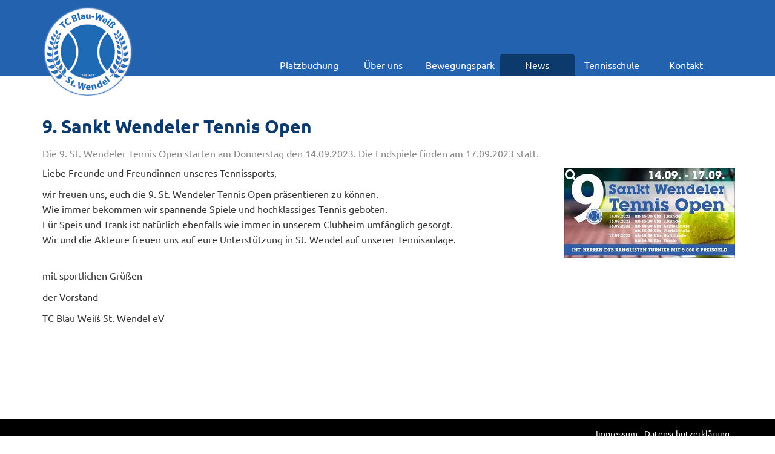

--- FILE ---
content_type: text/html; charset=utf-8
request_url: https://tennis-st-wendel.de/meldung/9-sankt-wendeler-tennis-open
body_size: 3072
content:
<!DOCTYPE html>
<html dir="ltr" lang="de-de">
<head>

<meta charset="utf-8">
<!-- 
	******************************************
	*
	* TYPO3 Umsetzung von
	*                                         
	* futureminds.de - Typo3 Webentwicklung
	* 
	* https://www.futureminds.de
	*
	******************************************

	This website is powered by TYPO3 - inspiring people to share!
	TYPO3 is a free open source Content Management Framework initially created by Kasper Skaarhoj and licensed under GNU/GPL.
	TYPO3 is copyright 1998-2026 of Kasper Skaarhoj. Extensions are copyright of their respective owners.
	Information and contribution at https://typo3.org/
-->



<title>9. Sankt Wendeler Tennis Open</title>
<meta name="generator" content="TYPO3 CMS" />
<meta name="description" content="Die 9. St. Wendeler Tennis Open starten am Donnerstag den 14.09.2023. Die Endspiele finden am 17.09.2023 statt. " />
<meta name="viewport" content="width=device-width, initial-scale=1.0" />
<meta name="robots" content="index, follow" />
<meta property="og:title" content="9. Sankt Wendeler Tennis Open" />
<meta property="og:type" content="article" />
<meta property="og:url" content="https://tennis-st-wendel.de/meldung/9-sankt-wendeler-tennis-open" />
<meta property="og:image" content="https://tennis-st-wendel.de/fileadmin/user_upload/Plakat_wnd_open_2023.JPG" />
<meta property="og:image:width" content="1024" />
<meta property="og:image:height" content="538" />
<meta property="og:description" content="Die 9. St. Wendeler Tennis Open starten am Donnerstag den 14.09.2023. Die Endspiele finden am 17.09.2023 statt. " />
<meta name="twitter:card" content="summary" />
<meta name="charset" content="utf-8" />
<meta name="http-equiv" content="X-UA-Compatible content=IE=edge" />


<link rel="stylesheet" href="/typo3conf/ext/news/Resources/Public/Css/news-basic.css?1683554447" media="all">
<link rel="stylesheet" href="/typo3temp/assets/css/7015c8c4ac5ff815b57530b221005fc6.css?1636460656" media="all">
<link rel="stylesheet" href="/typo3conf/ext/sd_lightbox/Resources/Public/Css/sd_lightbox.css?1590416031" media="all">
<link rel="stylesheet" href="/fileadmin/template/css/bootstrap.min.css?1513785757" media="all">
<link rel="stylesheet" href="/fileadmin/template/css/jquery.mmenu.all.css?1541647500" media="all">
<link rel="stylesheet" href="/fileadmin/template/css/fonts.css?1657547806" media="all">
<link rel="stylesheet" href="/fileadmin/template/css/slick.css?1513785760" media="all">
<link rel="stylesheet" href="/fileadmin/template/css/slick-theme.css?1523994553" media="all">
<link rel="stylesheet" href="/fileadmin/template/css/slick-lightbox.css?1513785763" media="all">
<link rel="stylesheet" href="/fileadmin/template/css/all.min.css?1632315583" media="all">
<link rel="stylesheet" href="/fileadmin/template/css/hamburgers.css?1513785761" media="all">
<link rel="stylesheet" href="/fileadmin/template/css/superfish.css?1620743440" media="all">
<link rel="stylesheet" href="/fileadmin/template/css/aos.css?1538604854" media="all">
<link rel="stylesheet" href="/fileadmin/template/css/styles.css?1683643179" media="all">
<link rel="stylesheet" href="/fileadmin/template/css/media.css?1652706167" media="all">






<link rel="apple-touch-icon" sizes="180x180" href="/apple-touch-icon.png">
<link rel="icon" type="image/png" sizes="32x32" href="/favicon-32x32.png">
<link rel="icon" type="image/png" sizes="16x16" href="/favicon-16x16.png">
<link rel="manifest" href="/site.webmanifest">
<link rel="mask-icon" href="/safari-pinned-tab.svg" color="#5bbad5">
<meta name="msapplication-TileColor" content="#da532c">
<meta name="theme-color" content="#ffffff">
<link rel="canonical" href="/meldung/9-sankt-wendeler-tennis-open"/>
</head>
<body>

<div class="mobilemenuwrapper Fixed">
    <a href="#mobilemenu" id="mobilemenu">
        <div class="hamburger hamburger--collapse" id="hamburger-icon">
  <span class="hamburger-box">
      <span class="hamburger-inner"></span>
  </span>
        </div>
    </a>
            <img src="/fileadmin/template/grafiken/logo.png" class="mobilelogo">      
    </div>
<header class="siteheader">
<a href="#mobilemenu" class="mobilemenu"></a> 
<div class="container-fluid">   
        <div class="container">
            <div class="row is-table-row">
                <div class="col-md-2 logo"><a href="/"><img src="/fileadmin/template/grafiken/logo.png" width="350" class="img-responsive transition"></a></div>            
                <div class="col-md-10 navi"><ul class="sf-menu"><li><a href="#">Platzbuchung</a><ul><li><a href="https://app.tennis04.com/de/wendel/buchungsplan" target="_blank">Buchungsplan</a></li><li><a href="https://app.tennis04.com/de/wendel/kontakt">Kontaktformular Buchung</a></li><li><a href="https://app.tennis04.com/de/wendel/login" target="_blank">Anmeldebildschirm</a></li><li><a href="https://app.tennis04.com/de/wendel/registrieren" target="_blank">Registrierungsformular</a></li><li><a href="https://app.tennis04.com/de/wendel/kennwortvergessen" target="_blank">Passwort zurücksetzen</a></li></ul></li><li><a href="#">Über uns</a><ul><li><a href="/ueber-uns/clubheim">Clubheim</a></li><li><a href="/mitglied-werden">Mitglied werden</a></li><li><a href="/mitarbeiter">Mitarbeiter</a></li><li><a href="/ueber-uns/philosophie">Nachhaltigkeit</a></li><li><a href="/mitarbeiter/unsere-anlage">Hallensanierung</a></li></ul></li><li><a href="/bewegungspark" class="parent">Bewegungspark</a></li><li class="active"><a href="/news">News</a></li><li><a href="/tennisschule" class="parent">Tennisschule</a></li><li class="last"><a href="/kontakt" class="parent">Kontakt</a></li></ul></div> 
            </div>  
            </div>
</div>
</header>
<div class="mainwrapper"> 
<div class="container-fluid sliderwrapper">
       
         

                
</div>
       <div class="container main"> 
            <div class="row">              
               <div class="col-md-12">
<div id="c236" class="frame frame-default frame-type-list frame-layout-0 frame-space-before-large"><div class="news news-single"><div class="article" itemscope="itemscope" itemtype="http://schema.org/Article"><div class="header"><h1 itemprop="headline">9. Sankt Wendeler Tennis Open</h1></div><div class="footer"><p><!-- date --><span class="news-list-date"><time itemprop="datePublished" datetime="2023-09-14">
							14.09.2023
						</time></span></p></div><!-- teaser --><div class="teaser-text" itemprop="description"><p>Die 9. St. Wendeler Tennis Open starten am Donnerstag den 14.09.2023. Die Endspiele finden am 17.09.2023 statt. </p></div><!-- media files --><div class="news-img-wrap"><div class="outer"><div class="mediaelement mediaelement-image"><a href="/fileadmin/_processed_/c/c/csm_Plakat_wnd_open_2023_3c1e644062.jpg" title="" class="sd-lightbox" rel="lightbox[myImageSet]"><img itemprop="image" loading="lazy" src="/fileadmin/_processed_/c/c/csm_Plakat_wnd_open_2023_a11f4d1600.jpg" width="282" height="149" alt="" /></a></div></div></div><!-- main text --><div class="news-text-wrap" itemprop="articleBody"><p>Liebe Freunde und Freundinnen unseres Tennissports,</p><p>wir freuen uns, euch die 9. St. Wendeler Tennis Open präsentieren zu können.&nbsp;<br> Wie immer bekommen wir spannende Spiele und hochklassiges Tennis geboten.&nbsp;<br> Für Speis und Trank ist natürlich ebenfalls wie immer in unserem Clubheim umfänglich gesorgt.&nbsp;<br> Wir und die Akteure freuen uns auf eure Unterstützung in St. Wendel auf unserer Tennisanlage.&nbsp;<br> &nbsp;</p><p>mit sportlichen Grüßen&nbsp;</p><p>der Vorstand</p><p>TC Blau Weiß St. Wendel eV</p></div><!-- related things --><div class="news-related-wrap"></div></div></div></div>





<div id="c237" class="frame frame-default frame-type-shortcut frame-layout-0"></div>




</div>
           </div>
    </div>
</div>
<div class="container-fluid" id="footer"> 
 			<div class="container">
                            <div class="footercontent">
                               <ul class="footermenu"><li><a href="/impressum">Impressum</a></li><li class="last"><a href="/datenschutzerklaerung">Datenschutzerklärung</a></li></ul>
                               
                               <nav id="mobilemenu"><ul><li><span>Platzbuchung</span><ul><li><a href="https://app.tennis04.com/de/wendel/buchungsplan" target="_blank">Buchungsplan</a></li><li><a href="https://app.tennis04.com/de/wendel/kontakt">Kontaktformular Buchung</a></li><li><a href="https://app.tennis04.com/de/wendel/login" target="_blank">Anmeldebildschirm</a></li><li><a href="https://app.tennis04.com/de/wendel/registrieren" target="_blank">Registrierungsformular</a></li><li><a href="https://app.tennis04.com/de/wendel/kennwortvergessen" target="_blank">Passwort zurücksetzen</a></li></ul></li><li><span>Über uns</span><ul><li><a href="/ueber-uns/clubheim">Clubheim</a></li><li><a href="/mitglied-werden">Mitglied werden</a></li><li><a href="/mitarbeiter">Mitarbeiter</a></li><li><a href="/ueber-uns/philosophie">Nachhaltigkeit</a></li><li><a href="/mitarbeiter/unsere-anlage">Hallensanierung</a></li></ul></li><li><a href="/bewegungspark">Bewegungspark</a></li><li><a href="/news">News</a></li><li><a href="/tennisschule">Tennisschule</a></li><li><a href="/kontakt">Kontakt</a></li></ul></nav>
				 </div>
		</div>
</div>
</div>
<script src="/fileadmin/template/js/jquery.min.js?1646402283"></script>
<script src="/typo3conf/ext/sd_lightbox/Resources/Public/JavaScript/hammer.min.js?1590416031"></script>
<script src="https://cdnjs.cloudflare.com/ajax/libs/cookieconsent2/3.1.0/cookieconsent.min.js"></script>
<script src="/typo3conf/ext/form_crshield/Resources/Public/JavaScript/FormCrShield.js?1735998289"></script>
<script src="/typo3conf/ext/sd_lightbox/Resources/Public/JavaScript/sd_lightbox.js?1590416031"></script>
<script src="/fileadmin/template/js/hoverIntent.js?1530094814"></script>
<script src="/fileadmin/template/js/jquery.mmenu.all.js?1541647500"></script>
<script src="/fileadmin/template/js/slick.min.js?1523994553"></script>
<script src="/fileadmin/template/js/slick-lightbox.min.js?1513785680"></script>
<script src="/fileadmin/template/js/jquery-scrolltofixed-min.js?1466494538"></script>
<script src="/fileadmin/template/js/superfish.min.js?1555324418"></script>
<script src="/fileadmin/template/js/aos.js?1538604854"></script>
<script src="/fileadmin/template/js/main.js?1656595948"></script>

<div id="sd-lightbox" class="Fixed">
    
    <div id="sd-lightbox-top">
        
                
    <div id="sd-lightbox-counter"></div>

            

        
                
    <a href="#" id="sd-lightbox-close" title="Schließen"></a>

            

        
                
    <a href="#" id="sd-lightbox-fullscreen" title="Vollbild umschalten"></a>

            

        
                
    <a href="#" id="sd-lightbox-download" download title="Bild herunterladen"></a>

            
    </div>

    <div id="sd-lightbox-images"></div>

    
            
    <div id="sd-lightbox-arrows">
        <a href="#" id="sd-lightbox-previous" title="Vorheriges Bild"></a>
        <a href="#" id="sd-lightbox-next" title="Nächstes Bild"></a>
    </div>

        

    
            
    <div id="sd-lightbox-bottom">
        <div id="sd-lightbox-caption"></div>
    </div>

        

    
            
    <div id="sd-lightbox-overlay"></div>

        

</div>
</body>
</html>

--- FILE ---
content_type: text/css; charset=utf-8
request_url: https://tennis-st-wendel.de/fileadmin/template/css/fonts.css?1657547806
body_size: -113
content:
/* ubuntu-regular - latin */
@font-face {
  font-family: 'Ubuntu';
  font-style: normal;
  font-weight: 400;
  src: local(''),
       url('../fonts/ubuntu-v15-latin-regular.woff2') format('woff2'), /* Chrome 26+, Opera 23+, Firefox 39+ */
       url('../fonts/ubuntu-v15-latin-regular.woff') format('woff'); /* Chrome 6+, Firefox 3.6+, IE 9+, Safari 5.1+ */
}

/* ubuntu-italic - latin */
@font-face {
  font-family: 'Ubuntu';
  font-style: italic;
  font-weight: 400;
  src: local(''),
       url('../fonts/ubuntu-v15-latin-italic.woff2') format('woff2'), /* Chrome 26+, Opera 23+, Firefox 39+ */
       url('../fonts/ubuntu-v15-latin-italic.woff') format('woff'); /* Chrome 6+, Firefox 3.6+, IE 9+, Safari 5.1+ */
}

/* ubuntu-500 - latin */
@font-face {
  font-family: 'Ubuntu';
  font-style: normal;
  font-weight: 500;
  src: local(''),
       url('../fonts/ubuntu-v15-latin-500.woff2') format('woff2'), /* Chrome 26+, Opera 23+, Firefox 39+ */
       url('../fonts/ubuntu-v15-latin-500.woff') format('woff'); /* Chrome 6+, Firefox 3.6+, IE 9+, Safari 5.1+ */
}

/* ubuntu-500italic - latin */
@font-face {
  font-family: 'Ubuntu';
  font-style: italic;
  font-weight: 500;
  src: local(''),
       url('../fonts/ubuntu-v15-latin-500italic.woff2') format('woff2'), /* Chrome 26+, Opera 23+, Firefox 39+ */
       url('../fonts/ubuntu-v15-latin-500italic.woff') format('woff'); /* Chrome 6+, Firefox 3.6+, IE 9+, Safari 5.1+ */
}

/* ubuntu-700 - latin */
@font-face {
  font-family: 'Ubuntu';
  font-style: normal;
  font-weight: 700;
  src: local(''),
       url('../fonts/ubuntu-v15-latin-700.woff2') format('woff2'), /* Chrome 26+, Opera 23+, Firefox 39+ */
       url('../fonts/ubuntu-v15-latin-700.woff') format('woff'); /* Chrome 6+, Firefox 3.6+, IE 9+, Safari 5.1+ */
}

/* ubuntu-700italic - latin */
@font-face {
  font-family: 'Ubuntu';
  font-style: italic;
  font-weight: 700;
  src: local(''),
       url('../fonts/ubuntu-v15-latin-700italic.woff2') format('woff2'), /* Chrome 26+, Opera 23+, Firefox 39+ */
       url('../fonts/ubuntu-v15-latin-700italic.woff') format('woff'); /* Chrome 6+, Firefox 3.6+, IE 9+, Safari 5.1+ */
}


--- FILE ---
content_type: text/css; charset=utf-8
request_url: https://tennis-st-wendel.de/fileadmin/template/css/superfish.css?1620743440
body_size: 665
content:
/*** ESSENTIAL STYLES ***/
.navi .sf-menu, .navi .sf-menu * {
	margin: 0;
	padding: 0;
	list-style: none;
}
.navi .sf-menu li {
	position: relative;
}
.navi .sf-menu ul {
	position: absolute;
	display: none;
	top: 100%;
	left: 0;
	z-index: 99;
}
.navi .sf-menu > li {
	float: left;
}
.navi .sf-menu li:hover > ul,
.navi .sf-menu li.sfHover > ul {
	display: block;
}

.navi .sf-menu a, .navi .sf-menu span {
	display: block;
	position: relative;
}
.navi .sf-menu ul ul {
	top: 0;
	left: 100%;
}


.navi .sf-menu {
	float: left;
  background-color: #EAE3E1;
  width: 100%;
  font-family: "Arial", sans-serif;
  font-size: 16px;
}
.navi .sf-menu ul {
	box-shadow: 2px 2px 6px rgba(0,0,0,.2);
	min-width: 12em; /* allow long menu items to determine submenu width */
	*width: 12em; /* no auto sub width for IE7, see white-space comment below */
  padding-top: 0px;
    border-top: 1px solid #fff;
}

.navi .sf-menu a, .navi .sf-menu span {
	padding: 8px 1em;
	text-decoration: none;
	zoom: 1; /* IE7 */
    border-right: 1px solid #fff;

}

.navi .sf-menu li.first a,.navi .sf-menu li.first span  {border-left: 1px solid #fff;}

.navi .sf-menu span {cursor: pointer;}

.navi .sf-menu a, .navi .sf-menu span {
	color: #00285A;
}
.navi .sf-menu li {
	background: #EAE3E1;
	white-space: nowrap; /* no need for Supersubs plugin */
	*white-space: normal; /* ...unless you support IE7 (let it wrap) */
	-webkit-transition: background .2s;
	transition: background .2s;
  min-width: 123px;
  text-align: center;
}



.navi .sf-menu ul li {
	background: #CCD4DE;
  border-bottom: 1px solid #fff;
    text-align: left;
}

.navi .sf-menu ul li a, .navi .sf-menu ul li ul li a, .navi .sf-menu li ul li span {border: none;}
.navi .sf-menu ul ul li {
	background: #CCD4DE;
}
.navi .sf-menu li:hover,
.navi .sf-menu li.sfHover {
	background: #ccD4DE;
	/* only transition out, not in */
	-webkit-transition: none;
	transition: none;
}

.navi .sf-menu li ul li:hover,
.navi .sf-menu li ul li.sfHover {
	background: #E4E9ED;
	/* only transition out, not in */
	-webkit-transition: none;
	transition: none;
}

/*** arrows (for all except IE7) **/
.sf-arrows .sf-with-ul {
	padding-right: 2.5em;
	*padding-right: 1em; /* no CSS arrows for IE7 (lack pseudo-elements) */
}
/* styling for both css and generated arrows */
.sf-arrows .sf-with-ul:after {
	content: '';
	position: absolute;
	top: 50%;
	right: 1em;
	margin-top: -3px;
	height: 0;
	width: 0;
	/* order of following 3 rules important for fallbacks to work */
	border: 5px solid transparent;
	border-top-color: #00285A; /* edit this to suit design (no rgba in IE8) */

}
.sf-arrows > li > .sf-with-ul:focus:after,
.sf-arrows > li:hover > .sf-with-ul:after,
.sf-arrows > .sfHover > .sf-with-ul:after {
	border-top-color: white; /* IE8 fallback colour */
}
/* styling for right-facing arrows */
.sf-arrows ul .sf-with-ul:after {
	margin-top: -5px;
	margin-right: -3px;
	border-color: transparent;
	border-left-color: #00285A; /* edit this to suit design (no rgba in IE8) */
}
.sf-arrows ul li > .sf-with-ul:focus:after,
.sf-arrows ul li:hover > .sf-with-ul:after,
.sf-arrows ul .sfHover > .sf-with-ul:after {
	border-left-color: white;
}

--- FILE ---
content_type: text/css; charset=utf-8
request_url: https://tennis-st-wendel.de/fileadmin/template/css/styles.css?1683643179
body_size: 6111
content:
@keyframes headeranimationin {
    from   {opacity: 0; left: -50vw}
    to {opacity: 1; left: 0;}
}

@keyframes headeranimationout {
    0%   {opacity: 1;}
    25%  {opacity: 0; left: -50vw;}
    50%  {opacity: 0;}
    100% {opacity: 0;}
}

.col-xs-5ths,
.col-sm-5ths,
.col-md-5ths,
.col-lg-5ths {
    position: relative;
    min-height: 1px;
    padding-right: 2px;
    padding-left: 2px;
}

.col-xs-5ths {
    width: 20%;
    float: left;
}

@media (min-width: 768px) {
    .col-sm-5ths {
        width: 20%;
        float: left;
    }
}

@media (min-width: 992px) {
    .col-md-5ths {
        width: 20%;
        float: left;
    }
}

@media (min-width: 1200px) {
    .col-lg-5ths {
        width: 20%;
        float: left;
    }
}

.mm-menu {
    --mm-line-height: 20px;
    --mm-listitem-size: 44px;
    --mm-navbar-size: 44px;
    --mm-offset-top: 0;
    --mm-offset-right: 0;
    --mm-offset-bottom: 0;
    --mm-offset-left: 0;
    --mm-color-border: rgba(254, 254, 254, 0.5);
    --mm-color-button: rgba(254, 254, 254, 0.3);
    --mm-color-text: rgba(254, 254, 254, 1);
    --mm-color-text-dimmed: rgba(254, 254, 254, 1);
    --mm-color-background: #000000;
    --mm-color-background-highlight: rgba(254, 254, 254, 0.05);
    --mm-color-background-emphasis: rgba(254, 254, 254, 0.4);
    --mm-shadow: 0 0 10px rgba( 254, 254, 254, 0.3 );
}

.mm-navbar__title {font-weight: bold;}

.mobilemenuwrapper {
    width: 100%;
    height: 0px;
    background-color: #ccd4de;
    color: #000;
    transition: all ease 0.5s;
    position: fixed;
    z-index: 999;
    left: 0;
    top: 0;
    bottom: 0;
    display: block;
    width: auto;
}

.row-eq-height {
    display: flex;
}

.news .row-eq-height div[class*="col-"] {display: flex;}
.news .news-list-item {display: flex;}

body,
html {
    margin: 0;
    padding: 0;
    width: 100%;
    font-family: "Ubuntu"; 
    font-weight: 400;
    font-size: 16px; 
    line-height:inherit;
}

body {background-size: 100%;
background-position: top center;
background-repeat: no-repeat;
}

.ce-bodytext ul {list-style: none;}
.ce-bodytext ul li::before {
    content: "\25A0\A0";
    margin-left: -25px;
    vertical-align: 1px;
    color: #0c3a6d;
    font-family:'Glyphicons Halflings';
}

.ce-bodytext {line-height: 25px;}

.logo a:focus img {outline-width: 2px;}

table {width: 100%;}
/* Helper */
    .is-table-row {
        display: table;
        width: 100%;
    }
    .is-table-row [class*="col-"] {
        display: table-cell;
        vertical-align: bottom;
        float: none;
    }
    
div.ce-gallery[data-ce-columns="2"] .ce-column {width: 49%;}
.ce-gallery img, .ce-gallery figure {max-width: 100%; height: auto !important;}

header.siteheader {background-color: #2262AE; heigt: 150px;}
header.siteheader {position: fixed; z-index: 10; right: 0; left: 0; top:-25px;}

a {color: #0c3a6d;}


h1 {font-size: 30px; color: #0c3a6d; font-family: "Ubuntu"; font-weight:700; margin-bottom:15px; letter-spacing:0px; line-height: 1.3;}
h2 {font-size: 23px; font-family: "Ubuntu"; margin-bottom: 20px; color: #000;}
h3 {font-size: 19px; color: #000; font-family: "Ubuntu"; line-height: 24px; margin-top:5px; font-weight:400; line-height: 1.5;}
h4 {font-size: 30px; color: #fff; font-family: "Ubuntu"; font-weight:700; margin-bottom:15px; letter-spacing:0px; line-height: 1.3;}
h5 {font-size: 22px; color: #fff; font-family: "Ubuntu"; font-weight:300;line-height: 1.5;}

.layoutcolor1 {background-color: #0c3a6d; color: #fff;}
.layoutcolor1 a {color: #54555d; font-weight: bold;}
.layoutcolor1 a:hover {color: #ad7143; text-decoration: none;}
.layoutcolor1 h1, .layoutcolor1 h2 {color: #fff;}
.layoutcolor2 {background-color: #54555d; color: #fff;}
.layoutcolor2 h1, .layoutcolor2 h2 {color: #fff;}
.layoutcolor2 a {color: #0c3a6d; font-weight: bold;}
.layoutcolor2 a:hover {color: #ad7143; text-decoration: none;}
.layoutcolor3 {background-color: #ad7143; color: #fff;}
.layoutcolor3 h1, .layoutcolor3 h2 {color: #fff;}
.layoutcolor2 figure {padding-left:20px; padding-right:20px;background-color: #54555d; }

b, strong {
    font-weight: 600;
}

.container {position: relative;
}
.main {padding-bottom: 30px;}
.mainwrapper {height: 100vh; height: auto !important; min-height: 100vh; padding-top: 0; transition: all ease 0.5s; position: relative; overflow-x: hidden;}
h1.pageheader {text-align: center; color: #000 ;margin-top:40px; margin-bottom:30px;  }

.row {position: relative;}

.logo img {padding: 0px 0px;
width: 150px; position: relative; bottom: -35px; }
.logo a {position: relative;
z-index: 5;}
.mobilelogo {
margin: auto;
display: block;
width: 80px;
transition: all ease .5s;
}

.transition  { -webkit-transition: all 0.7s ease-in-out;
   -moz-transition: all 0.7s ease-in-out ;
   -ms-transition: all 0.7s ease-in-out ;
   -o-transition: all 0.7s ease-in-out ;
   transition: all 0.7s ease-in-out ; }

.shrink img {width: 90px;
}
.opacity {background-color: rgba(254,254,254,1);}

/* Drop Down Menu */

.navi {position:relative; height: 100%; padding:0;  margin-top: -15px;}
.navi ul {
    list-style: none;
    margin: 0;
    padding: 0;
    width: 100%;
}
.navi ul li {
    display: block;
    margin:0;
    float: left;
    text-align: center;
    margin-left: 5px;
}


.navi ul li li {border: none;}

.navi ul li a { 
    text-decoration: none;
    color: #fff;
    width: 100%;
    display:block;
    padding: 10px;
    padding-right: 15px;
    padding-left: 15px;
}

.navi ul li a:hover, .navi ul li a:focus, .navi ul li.active a, .navi .sf-menu span:hover,.navi ul li.active span {background: #0c3a6d; color: #fff;         border-top-left-radius: 5px;
        border-top-right-radius: 5px;}
.navi ul li.first {border-left-color: transparent;}
.navi .sf-menu li {background: none;}
.navi .sf-menu a, .navi .sf-menu span {background: transparent;
                                       color: #fff;
                                     font-family: "Ubuntu"; 
                                       font-size:16px;
                                       display: block;
                                        padding: 9px 15px;
                                       cursor: pointer;
                                       border-color: transparent;
                                        border-left-color: transparent;
}
.navi ul li.first span {border-color: transparent;}
.navi .sf-menu {background: none; width:auto; float: right;}
.navi .sf-menu ul {
    width: auto;}
.navi .sf-menu ul li {width: 100%; text-align: left; border-radius: 0px;}
.navi .sf-menu ul li a {border: none; border-top: none; background: #fff; color: #000; font-size: 15px; font-weight: normal;}
.navi .sf-menu ul li a:hover, .navi .sf-menu ul li a:focus, .navi .sf-menu ul li.subactive a { background: #fff; color: #999;}
.navi .sf-menu li.first a, .navi .sf-menu li.first span {
    border-left-color: transparent;
}
.navi .sf-menu li:hover,
.navi .sf-menu li.sfHover {
	background: #0c3a6d;
        color: #fff;
        border-top-left-radius: 5px;
        border-top-right-radius: 5px;
}
.navi .sf-menu li:hover span,
.navi .sf-menu li.sfHover span {color: #fff;}


.sf-arrows > li > .sf-arrows > li:hover > .sf-with-ul::after, .sf-arrows > .sfHover > .sf-with-ul::after {
    border-top-color: white;
    border-left-color: transparent;
    margin-top: -3px;
}

.sf-arrows .sf-with-ul::after {border-top-color: #fff; right: 10px;}

.navi .sf-menu {font-family: "Ubuntu";}

.container,
.container-fluid {
    position: relative;
}
.navi .sf-menu {
    float: right;
    width: auto;
}
.maincontent {padding-bottom: 300px; min-height: 300px;}
.mask {height: 100%; background-color: #fff;}
.navi .sf-menu li, .navi .sf-menu {
    background: none;
    border-top-left-radius: 5px;
border-top-right-radius: 5px;
}

.menu {
    border-top: 1px solid #fff;
    border-bottom: 1px solid #fff;
}
.navi .sf-menu a, .navi .sf-menu span {
    padding: 8px}


.sf-arrows > li > .sf-arrows > li:hover > .sf-with-ul::after, .sf-arrows > .sfHover > .sf-with-ul::after {
    border-top-color: white;
    border-left-color: transparent;
    margin-top: -3px;
}

.navi .sf-menu li ul a, .navi .sf-menu li ul span {border-radius: 0px;}


.vcenter {
    display: flex;
    align-items: center;
}


 /* Galerie */
.thumb h4.name a {color: #000; font-size: 14px; font-weight: 300;}
.frame-indent {margin: 0; text-align:center;}
.frame-indent > img.img-responsive {display: inline-block;}


/* Slider */
.object-fit-cover {
    position: absolute;
    left: 50%;
    top: 50%;
    transform: translate(-50%, -50%);
    height: 100%;
    width: 101%;
    object-fit: cover;
}

.carousel-cell {
    width: 100vw;
    height: 600px;
}

.sliderwrapper {position: relative; overflow: hidden; margin-top: 125px;}
.sliderwrapper .stripe {position: absolute; left: 0; right: 0; bottom: 0; background-color: #fff;}
.sliderwrapper hr {position: absolute; bottom: 80px; left:0; right: 0;z-index: 200; border-top: 1px solid #fff; margin: 0;}
.slider .container {position: relative; height: 100%; }
.slick-slide {position: relative; }
.slider .wrapper {position: absolute;top: 0;
bottom: 0;
left: 0;
right: 0;}

.slider img {min-width: 100%}
.slider .slick-slide {margin-bottom: -5px;}
.slider .claim .row {margin:0;}
.slider  .claim {position: absolute; background-color: rgba(254,254,254,0.9);
bottom:40%;
left: 0;
font-family: "Ubuntu";
font-weight: 300;
min-width: 40vw;
animation-duration: 0.6s; animation-fill-mode: forwards; opacity: 0;
}



.slider  .claim h1 {text-align: right; margin:0; padding:0; color: #083475; padding: 15px 15px; font-weight: normal; font-size: 40px;}


.slick-dots li.slick-active button::before {color: #fff; opacity: 1;}
.slick-dotted.slick-slider {margin-bottom: 0px;}
.slick-dots li button::before {font-size: 16px; color: #fff; opacity: .5; text-shadow: 1px 1px #000;  }

.slick-dots {bottom: 25px;} 
.slider span {color:#404040;}

.slider p { color: #000; font-size: 38px; line-height: 42px;
            padding: 17px 15px 0px 15px;
            font-family: "Ubuntu";
            font-weight: 300;
}

.slidercontent {position: absolute; top:0; left:0; right: 0; bottom: 0;}
.sliderwrapper .container {position:relative;}

.mobilepic {display: none;}

/* Mobilemenu */
.hamburger {
    padding: 13px 15px 0 15px;
    display: none;
}

.hamburger .hamburger-inner, .hamburger .hamburger-inner::after, .hamburger .hamburger-inner::before {
    background-color: #fff;
}

#mobilemenu {
  display: block;
  position: absolute;
  top: 0px;
  left: 0px;
} 

a.mobilemenu:hover {text-decoration: none; color: #000;}

nav#mobilemenu {display: none;}

.mobilenavi {background-color: #000; position:relative; padding: 10px 5px; display: none;}
.mobilemenuwrapper {
    width: 100%;
    height: 50px;
    background-color: #2262ae;;
    color: #fff;
    transition: all ease 0.4s;
    position: fixed;
    z-index: 999;
    left: 0;
    top: 0;
    bottom: 0;
    display: none;
}
.mobilemenuwrapper .fa {padding-top: 10px;}
.fa-instagram {background: linear-gradient(45deg, #f09433 0%,#e6683c 25%,#dc2743 50%,#cc2366 75%,#bc1888 100%); color:#fff;}
.fa-facebook {background: #3b5998; border-color: #3b5998; color:#fff;}
.fa-phone {background: #0c3a6d; border-color: #0c3a6d;}
.fab, .mm-navbar .fa {font-size: 30px; padding: 5px; margin:2px; margin-left: 0;}

.mm-navbar .fab {border: none;}
.mm-navbars_bottom {border: none;}


.breaker {
  left: 50%;
  margin-left: -50vw;
  position: relative;
  width: 100vw;
  padding: 25px 0;
}
.breaker .background {   
    position: absolute;
    top: 0;
    left: 0; 
    right: 0; 
    bottom: 0;
}

.coverbg {background: no-repeat center center;   -webkit-background-size: cover;
  -moz-background-size: cover;
  -o-background-size: cover;
  background-size: cover; }

.parallax {    background-position: 50% 0;
    background-repeat: no-repeat;
    -webkit-background-size: cover;
    background-size: cover;

    -moz-transform: translate3d(0,0,0);
    -webkit-transform: translate3d(0,0,0);
    transform: translate3d(0,0,0);
}


.nocover {background-size: 100%;
background-position: top center;
background-repeat: no-repeat;
 }

.breaker .col {padding: 25px; padding-top:10px; height: 100%;}
.breaker .col .colbg {position: absolute; top:0; left:0; right: 0; bottom: 0; z-index: -1;}

.breaker .container {position: relative; z-index: 1;}

.darkblue-bg { color: #fff;}
.darkblue-bg .background {background: #083475;}
.darkblue-bg h1, .darkblue-bg h3 {color: #fff;}
.darkblue-bg h2 {color: #fff;}
.blue-bg { color: #fff; border-top: 1px solid #fff}
.blue-bg .background {background-color: #2262AE;}
.blue-bg h1 {color: #fff;}
.blue-bg h2 {color: #fff;}
.blue-bg h3 {color: #fff;}
.blue-bg a {color: #fff;}

#bewegungspark .green-bg, .green-bg {color: #fff;}
#bewegungspark .green-bg .background, .green-bg .background {background: #2F963C;}
#bewegungspark .green-bg h1, .green-bg h1 {color: #fff;}
#bewegungspark .green-bg h2, .green-bg h2 {color: #fff;}
#bewegungspark .green-bg h3, .green-bg h3 {color: #fff;}
#bewegungspark .green-bg a, .green-bg a {color: #fff; text-decoration: underline;}

.black-bg { color: #fff;}
.black-bg .background {background-color: #000;}
.black-bg h1, .black-bg h2, .black-bg h3 {color: #fff;}
 
 .btn-image {width: 180px; height: auto;}
 .btn-image img {border: 1px solid #fff; padding: 10px;}
 a.btn-image:hover {background-color: #B8CCE4;}
 
/* Contentbox */
.contentbox {margin:0px; line-height:24px;}
.col-md-6 .contentbox div[class^="col-"], .col-md-4 .contentbox div[class^="col-"] {width: 100%;}
.contentbox .child {position: absolute; top: -5px; left: -5px; right: -5px; bottom: -5px;}
.contentbox .parent {position: absolute;
top: 0;
right: 0px;
bottom: 0;
left: 0px;
overflow: hidden;
}

.contentbox.imagefloat .parent{left: 50%; margin-left: -50vw; right: 0px;}
.contentbox.imagefloat .right .parent{right: 50%; left: 0px; margin-left: 0px; margin-right: -50vw;}
.imagefloat .boxtext {background-color: transparent; border-left: 10px solid white; padding-top: 15px; display: flex;
flex-direction: column; }
.imagefloat .button {
margin-top: auto;
text-align: center;
margin-bottom: 10px;
}

.imagefloat .button .fm_button {display: inline-block;
float: none;}

.parent img {  position: absolute;
  top: 50%;
  left: 50%;

  width: auto;
  height: auto;

  max-height: none;
  max-width: none;

  min-height: 100%;
  min-width: 100%;
 
  transform: translate(-50%, -50%);
  -ms-transform: translate(-50%, -50%);
  -webkit-transform: translate(-50%, -50%);}

/* Slider CE */
 .projects div.image {padding: 10px; text-align: center}
 .projekte {padding-left: 50px; padding-right: 50px;}
 .breaker .projekte .slick-track {display: flex;}
 .breaker .projekte .slick-track  {
  display: flex;
  height: auto;
  align-items: center;
  justify-content: center;}
 
 .breaker  .projekte .slick-slide .frame {background-color: rgba(254,254,254,0.7);}
 .breaker  .projekte .slick-next::before {
    font-family: 'Glyphicons Halflings';
    content: "\e080";
}
.breaker  .projekte .slick-prev::before, .slick-next::before {
    color: #fff;
    text-shadow: 2px 2px #000;
    font-size: 40px;
}

.breaker .projekte  .slick-prev::before {
    content: "\e079";
    font-family: 'Glyphicons Halflings';
}

.projekte img {-webkit-filter: grayscale(1);
    filter: grayscale(1);
    opacity: 0.7;
display:inline-block;}

.projekte .slick-dots {position: relative; bottom: 0px;}
.ce-background .frame {background-color: rgba(254,254,254,1); padding: 15px;}
.ce-background .frame h1, .ce-background .frame h2 {color: #c40a25;}
 .projekte .slick-next {right: 15px;}
 .projekte .slick-prev {left: 0px;}

 .newsslide {padding: 25px 50px 25px 50px;}
.newsslide.slick-prev {left: 10px; }
.newsslide .slick-next {right: 15px;}
.newsslide .slick-next::before, .testimonials .slick-next::before {content: "\e026"; color: #fff; font-family: 'Glyphicons Halflings'; font-size: 30px; transform: rotate(270deg); display: block; text-shadow: none;}
.newsslide .slick-prev::before, .testimonials .slick-prev::before {content: "\e026"; color: #fff; font-family: 'Glyphicons Halflings'; font-size: 30px; transform: rotate(90deg); display: block; position: relative; text-shadow: none;
left: 15px;}


 
/* Icon Überschriften */
.boxheader h1 a, .boxheader h1 a:hover, .boxheader h1 a:visited, .boxheader h1 a:active {text-decoration: none; color: #fff;}

/*contactbox*/
.contactbox .boxtext {background-color: #eee; padding: 15px;}
.contactbox h1 {background-color: #ac6e66; margin-bottom: 0; color: #fff; padding: 12px; font-size: 20px; font-weight: normal;}
  

.slick-next {
    right: 0px;
}

.slick-prev {
    left: 0px;
}


.slick-next::before {
    font-family: 'Glyphicons Halflings'; 
    content: "\e080";
}
.slick-prev::before {
    content: "\e079";
    font-family: 'Glyphicons Halflings';
}


#footer {
    min-height: 30px;
    background-color: #000;
    margin-top: -30px;
    border-top: 2px solid #fff;
}

.footermenu {float: right; list-style: none;}
.footermenu li {display: inline; border-right: 1px solid #fff;}
.footermenu li a {padding: 0 5px;}
.footermenu li:last-child {border: none;}
#footer {color: #ffffff; padding: 15px; font-size: 14px; position:relative;}
.footercontent img {padding: 0px 0px;}
.footercontent a {color:#fff;}
#footer span {
    display: inline-block;
    color: #fff;
    font-size: 14px;
    padding: 5px 15px;
}


.topmenu {position: absolute; right: 15px; top: 5px; z-index: 100; background-color: #ad7143; border-radius: 8px;}
.topmenu ul {list-style: none; margin:0; padding: 10px 15px; float:left;}
.topmenu li {display: inline-block; text-align: center;}
.topmenu li.last {border: none;}
.topmenu li a{ display: inline-block; font-size: 14px; color: #fff; font-family: "MilaScript-SansRegular"; font-size: 15px; letter-spacing: 1px; text-transform: uppercase;}




.btn-default {
    font-family: "Ubuntu";
   color: #000000!important;
   background: #F2F2F2;
   border-color: #A2A2A2;
   margin-top:20px;
   padding:4px;
   font-size: 15px;
   width:130px;
   transition: background ease 0.3s;
}
 
.call {
    background: #0c3a6d;
    border-color: #0c3a6d;
    color: #ffffff;
    
}

.call {position:absolute; right: 0px; border-radius: 0; top:0px; bottom: 0px; padding:0; margin: 0; font-size: 20px; transition: all ease 0.2s; }
.call:hover {
    opacity: 0.8;
    color: #FFF;
    background: #0c3a6d !important;
    border-color: #0c3a6d !important;
}

.fm_button {text-align:center; 
           display: block; 
           margin:auto;
           margin-top:15px; 
           position: relative; 
           min-width: 210px; 
           margin-bottom: 10px; 
           padding: 5px 10px;}



.btn-default:hover {background-color: #428bca; border-color: #428bca; color:#FFF!important;}


   
 textarea.form-control {height: 180px;}
.btn-primary { color: #ffffff; background-color: #2262AE; border-color: #2262AE; font-size:16px!important;text-align:center!important;}
.btn-primary:hover { color: #ffffff; background-color: #676766; border-color: #676766; text-align:center!important;}
#kontakt .input {width:95%}

 

.ce-textpic {position: relative;}

 .ce-uploads a {display:block; margin-top:6px!important;}
 .frame-type-uploads h1 {background-color: #2262AE; color: #FFF!important; padding: 2px 10px; margin-bottom: 0px !important; margin-top: 8px; font-weight: normal; font-size: 20px!important;}
 .ce-uploads li a {color: #000;line-height:20px;}
 .ce-uploads li { padding: 5px 5px; margin: 4px 0; background:#DAE7F1;}


.accordion h1 {cursor: pointer;
  
        margin:0px;
        padding: 0px;
        width: auto;
        height:auto;
        min-height:40px;
        text-align: left;
        padding-top:10px;
        padding-bottom:8px;
        padding-left:10px;
        background-color: #1F487C;
        color:#FFFFFF !important;
        font-size: 18px !important;
        width:100%;
        display: inline-block;
        font-style:normal;
        line-height:25px !important;
}
.accordion h1::before, h1.externalLink:before {
    content: "\e092";
    font-family: 'Glyphicons Halflings';
    font-size: 13px;
    float: left;
    margin-top: -1px;
    margin-left: -3px;
    margin-right: 8px;
    color: #fff;
}
.over h1 { background-color: #B8CCE4; color: #1F487C !important;}
.on h1 { background-color: #B8CCE4; color: #1F487C !important;}
.on h1::before {
    content: "\e094";
    font-family: 'Glyphicons Halflings';
    font-size: 12px;
    float: left;
    margin-top: 0px;
    margin-left: -3px;
    margin-right: 8px;
    color: #1F487C;
}
.accordionButton {  
  width: 100%;
  border-top: 1px solid #000000;
  cursor: default;
  margin-top:10px;
  }
  
.accordionContent {  
  width: 100%;
  padding-left: 10px;
  padding-top: 20px;
  padding-bottom: 10px;
  padding-right:10px;
  }

.accordion{  
  width: 100%;
  border-top: 1px solid #FFFFFF;
  cursor: default;
   }

.ka-content {  
   width: 100%;
  padding-left: 15px;
  padding-top: 15px;
  padding-bottom: 10px;
  padding-right:15px;
  background:#EEEEEE;
  line-height: 24px;
  }
  
.ka-content h1 {font-size: 20px;}  
  
  hr {border-top: 1px solid #dddddd;}
  td {padding:5px;}
  tr {border-bottom: 1pt solid #DDDDDD;}
 .extra {margin-bottom:5px; margin-top:9px;} 
 
 
 
 label {font-weight:normal;}
.row-eq-height .col {height: 100%;}
 .threecol .col {padding: 0 0 15px 0;}
 .threecol .col .ce-bodytext {padding: 15px;}
 .threecol .ce-above .ce-gallery {
    border-bottom: 10px solid #fff;
}
 
.slick-prev, .slick-next {width: 30px; height: auto;}

ul.tx-indexedsearch-browsebox {
    padding-left: 0;
    list-style: none;
    margin-top: 25px;
}



.tx-indexedsearch-browsebox li {display:inline-block;}
 .tx-indexedsearch-browsebox li a {
    position: relative;
    display: block;
    padding: 0.5rem 0.75rem;
    margin-left: -1px;
    line-height: 1.25;
    color: #000;
    background-color: #fff;
    border: 1px solid #000;
}
.tx-indexedsearch-search-submit, .tx-indexedsearch-form {display:inline-block;}
#tx_indexedsearch legend{display: none;}
.tx-indexedsearch-searchbox {margin-bottom: 15px;}
li.tx-indexedsearch-browselist-currentPage a {background-color: #1F487C; color: #fff;}
.tx-indexedsearch-browsebox li:first-child a
 {
    margin-left: 0;
    border-top-left-radius: 0.25rem;
    border-bottom-left-radius: 0.25rem;
}
.tx-indexedsearch-browsebox li:last-child a
 {
    margin-left: 0;
    border-top-right-radius: 0.25rem;
    border-bottom-right-radius: 0.25rem;
    border-left: none;
}
.tx-indexedsearch-description strong {color: #B62C2C;}
.ce-uploads-description {font-style: italic; font-size:13px;margin-top:3px;}

.searchbox {display: block; float: right;}
.searchbox input {
    background-color: #fff;
    border: 1px solid #1F487C;
    border-radius: 4px;
} 
.searchbox button {background-color: transparent;
border: none;

}
.searchbox button:hover i {color: #000;}
.searchbox i {color: #1F487C;}

a.sd-lightbox:before {content: "\f002"; position:absolute; top:5px; left:5px; font-family: 'Font Awesome 5 Free';
font-weight: 900; color: #fff; font-size: 20px; z-index: 5; transition: all 0.2s ease-out;}
a.sd-lightbox img {transition: all .5s ease;}
a.sd-lightbox {position:relative; display: block; transition: all ease 0.5s; background: #fff;}
a.sd-lightbox:hover img {opacity: 0.5;}
a.sd-lightbox:hover:before {font-size: 40px;}

.cbQuickGoogleMap img.leaflet-tile {
    filter: brightness(105%) grayscale(100%);
}
.cbQuickGoogleMap .leaflet-marker-icon {filter: hue-rotate(280deg) !important;}
.cbQuickGoogleMap .leaflet-popup-content h2 {color: #000 !important; font-size: 16px; margin-bottom: 0; font-weight: 600 !important;}
.cbQuickGoogleMap .leaflet-popup-content {font-size: 14px;}
figcaption {font-weight: bold; text-align: center;}

 
/* News Styles */
.news .news-list-item {max-width: 470px;}
.news .header {position: relative;}
.news-single .header {position: relative !important;} 
.news-single .header h3 {font-size: 20px; margin-bottom: 0 !important;}
.news .news-list-item h3 {margin: 0 0 5px 0; font-size: 17px;}
.news .news-list-item { margin: 15px; height: 100%;}
.news-list-item .article {margin-left: -15px; margin-right: -15px;display: flex;
flex-direction: column;}
.news .news-list-item .lead {padding: 10px 10px 0px 10px;
margin-top: 10px;
background-color: #DDDDDD;
display: flex;
flex-direction: column;
align-items: stretch;
flex: 1;}
.news .news-list-item .btn-default, .sliderboxes .btn-default {margin: auto -10px 0px auto !important; color: #000; border-radius: 0; border: 0;}
.news .news-list-item .btn-default:hover {border: none; background-color: #428bca; color: #fff;}
.news .row {margin: 0;}
.news-single h3 {color: #292470; font-weight: bold;}
.news .article .news-img-wrap a {border: 0;}
.news h3 a {color: #000; line-height: 22px; font-weight: bold;}
.news h3 {color: #000; line-height: 22px; font-weight: bold;}
 h6 {background-color: #87953f; padding: 5px 15px; margin-bottom: 5px; margin-top: 25px; color: #fff; font-family: Open Sans; font-weight:300; font-size:25px;}
.news a {color: #000;}
.news .thumbnail {padding:0; border: none;}
.news a:hover {text-decoration: none;}
.news .article .teaser-text {font-size: 16px;}
.news-single .article .header {background: none;}
.news-single .article .teaser-text {
    font-size: 16px;
    margin: 10px 0;
}

.news-list-item .extra {display: none;}

.news-single .article .footer {display: none;}
.news .mediaelement {display: inline-block;}
.news .article .news-img-wrap a {
    display: block;
    float: left;
    background: #fff;
}

.news-single .article h3 {
    margin-bottom: 15px;
}
.news .btn-read-more {   
margin: auto;
display: block;
margin-bottom: 5px;
font-family: "Ubuntu";
}


.news .btn-read-more:hover {border: 1px solid #333;}

.news .lead {font-size: 15px; font-weight: 300; margin: 0;}
.grey-bg .news .lead {background-color: #fff;}
.grey-bg .news .news-list-item .btn-default {background-color: transparent;}

.news .btn-default {
    color: #333;
    background-color: #eee;
    border-color: #999;
}

 .news-text-wrap {line-height:25px;}
 .news-list-item .text-center {text-align: left;}
 .news-list-view .row-eq-height {margin-bottom: 15px;}
 
 .news .calendar .is-event {position: absolute; background-color: #ddd; display: none;} 
 .news .calendar .event-mark {background-color: #DEEAA6; border-radius: 50%; padding:5px;}
span.event-mark:hover > .is-event {display: block;}
 ul.f3-widget-paginator {list-style: none;}
ul.f3-widget-paginator li {display: inline-block; border: 1px solid #ddd;
padding: 5px 10px; color: #fff;}
ul.f3-widget-paginator li.current {background-color: #005DAA; color: #fff;}
ul.f3-widget-paginator li.current a {color: #fff;}
ul.f3-widget-paginator li:hover {background-color: #ddd;}
ul.f3-widget-paginator li:hover a {color: #000;}
 
#bewegungspark .siteheader {background-color: #2F963C;}
#bewegungspark h1 {color: #1C4E0F;}
#bewegungspark .table > thead > tr > th, .table > tbody > tr > th, .table > tfoot > tr > th, .table > thead > tr > td, .table > tbody > tr > td, .table > tfoot > tr > td {text-align: center;}
.calendar ul {margin-bottom: 0;}
.calendar .calitem{margin-bottom: 10px;}
.calendar .calitem a {text-decoration: underline;}
.calendar .calitem a:hover {background-color: #eee;}

--- FILE ---
content_type: text/css; charset=utf-8
request_url: https://tennis-st-wendel.de/fileadmin/template/css/media.css?1652706167
body_size: 497
content:
@media only screen and (max-width: 1200px) {
h1 {font-size: 30px;}
.navi .sf-menu a, .navi .sf-menu span {font-size: 15px;}
.slider .claim .description {font-size: 15px; line-height: inherit;}
.sliderwrapper {margin-top: 100px;}
.claim h1{
    font-size: 20px;
    color: #004389;
    font-family: "Roboto";
    font-weight: 300;
    margin-bottom: 10px;
    line-height: inherit;
}
.carousel-cell {height: 50vw;}
.ce-row {overflow: visible;}
.ce-column:last-child {margin-right: 10px;}
.ce-column {margin-bottom: 10px;}
}
    
@media only screen and (max-width: 992px) {
h1 {font-size: 30px; letter-spacing: 0px;}    
.navi, .topmenu  {display: none !important;}
#hamburger-icon {display: inline-block;}
 .mobilemenuwrapper {display: block;}
 .siteheader {display: none;}
.sliderwrapper {margin-top: 40px;}
    .bottomstripe {border-bottom: 5px solid #ffd018;}
    .claim {display: none;}  
.is-table-row {display: block; width: auto;}
.is-table-row [class*="col-"] {display: block; text-align: center;}
.is-table-row a {display: inline-block;}
.logo img {width: 100px; padding-bottom: 20px; bottom:0;}
.shrink {margin: auto; width:45px; padding:3px 0 0px 0;}

  .imagefloat .col-md-6 {width: 100%; height: auto !important; } 
  .contentbox.imagefloat .parent, .contentbox.imagefloat .right .parent {left: 0%;
margin-left: 0;
right: 0px;
  margin-right: 0;}

.contentbox.imagefloat .parent {
    left: 0%;
    margin-left: 0;
    right: 0px;
    height: 250px;
    position: relative;
    margin-top: 15px;
}
    }
  

    @media only screen and (max-width: 766px) {
        .call {width: 80px !important;}
        .sliderwrapper .copyright {font-size: 12px;}
        .row-eq-height {
  display: block;
}

.logo {margin-top: 28px;}
h1, .breaker [class*="col-"] h1 {font-size: 20px;}

body {font-size: 16px;}
        h1 {font-size: 28px;}

 .slider {display: none;} 

 .mobilepic {display: block;}
 
    .footercontent {text-align: center; display: block;}
    #footer {background-image: none; margin:0;}
    #footer .bottom {text-align: left;}
    ul.footermenu {float: none; padding-left: 0;}
    .mainwrapper {padding-bottom: 0;}
.sidebar {display: none;}
.fm_button {float: none;}

.breaker .col {
    padding: 25px 5px;
    }  
    } 

        
    @media only screen and (max-width: 480px) {
        .logo img {width: 250px; padding-bottom: 20px;}
        .shrink img {margin: auto; width:100px; padding:0px 0 0px 0; width: 0px;}

    }


    
    @media only screen and (max-width: 320px) {}


--- FILE ---
content_type: application/javascript; charset=utf-8
request_url: https://tennis-st-wendel.de/fileadmin/template/js/main.js?1656595948
body_size: 955
content:
$(document).ready(function() {
    $('ul.sf-menu').superfish({speed: '5', cssArrows: false}); 
var $menu = $("nav#mobilemenu").mmenu({
      navbars: [
                  {
                     "position": "bottom",
                     "content": [
                        "<a class='fab fa-instagram' href='https://www.instagram.com/tennissanktwendel/' target='_blank'></a>",
                        "<a class='fab fa-facebook' href='https://www.facebook.com/profile.php?id=100040969407086' target='_blank'></a>",
                     ]
                  }
               ],
      navbar: {
          title: "Menü"
                },
            }, {
                clone: true
            });
            
var $icon = $("#hamburger-icon");
var API = $menu.data( "mmenu" );

$icon.on( "click", function() {
   API.open();
});

API.bind( "open:start", function() {
   setTimeout(function() {
      $icon.addClass( "is-active" );
      $icon.on( "click", function() {
   API.close();
});
   }, 50);
});
API.bind( "close:start", function() {
   setTimeout(function() {
      $icon.removeClass( "is-active" );
   }, 50);
});
            
  $('.slider').on('lazyLoaded', function(){
  AOS.refreshHard();
});  

    $('.slider').on('init', function(){
       
   $('.slick-current .claim').css({"animation-name": "headeranimationin"});  
}); 

$('.slider').on('afterChange', function(){
    $('.slick-current .claim').css({"animation-name": "headeranimationin"});
}); 
$('.slider').on('beforeChange', function(){
    $('.slick-current .claim').css({"animation-name": "headeranimationout"});
    });            

  $('.slider').on('lazyLoaded', function(){
  AOS.refreshHard();
});
  
  $('.slider').slick({
      lazyLoad: 'progressive',
      infinite: true,
      draggable: true,
    arrows: false,
    autoplay: true,
    fade: true,
    dots: true,
      pauseOnHover: false,
      speed: 1000,
      autoplaySpeed: 6000,
      responsive: [
    {
      breakpoint: 768,
      settings: {
        lazyLoad: 'ondemand',
        autoplay: false
      }
    }
  ]
  }); 
  
  AOS.init({});

     if ($('.projekte').length) {
    $('.projekte').slick({
        lazyLoad: 'ondemand',
  dots: false,
  infinite: true,
  speed: 300,
  slidesToShow: 3,
  arrows: false,
  adaptiveHeight: false,
  centerMode: false,
  variableWidth: false,
  autoplay: true,
  responsive: [
    {
      breakpoint: 768,
      settings: {
        slidesToShow: 1,
        dots: false,
        autoplay: true,
        adaptiveHeight: false
        
      }
    }
  ]
});
 };

    if ($('.newsslide').length) {
    $('.newsslide').slick({
        lazyLoad: 'ondemand',
  dots: false,
  infinite: true,
  speed: 300,
  slidesToShow: 1,
  arrows: true,
  adaptiveHeight: true,
  centerMode: false,
  variableWidth: false,
  autoplay: false,
  responsive: [
    {
      breakpoint: 768,
      settings: {
        slidesToShow: 1,
        
      }
    }
  ]
});
 };

     $('.ka-content').hide();

    
 $('.accordion').click(function() {
        $('.accordion').removeClass('on');
        $('.ka-content').slideUp('normal', function() {
     $(window).trigger('resize');
       AOS.refreshHard();
  });
       
           if($(this).next('.ka-content').is(':hidden') == true) {
              $(this).addClass('on');
              $(this).next('.ka-content').slideDown('normal',function() {
     $(window).trigger('resize');
       AOS.refreshHard();
     
  });
             
           }
   });
    
  
  $(".open").prev().trigger('click');
  
  $('.accordion').mouseover(function() {
    $(this).addClass('over'); 
  }).mouseout(function() {
    $(this).removeClass('over');                    
  });  
  
});
$(window).on('resize orientationchange', function() {
  $('.slider').slick('resize');
});

$(function() {
    var $el = $('.parallax');
    $(window).on('scroll', function () {
        var scroll = $(document).scrollTop();
        $el.css({
            'background-position':'50% '+(-.1*scroll)+'px'
        });
    });
});

$(document).on("scroll", function(){
    if($(document).scrollTop() > 100)
    {
       $(".logo").addClass("shrink");
       $(".mobilelogo").addClass("shrink");
       $(".topmenu").removeClass("animate__animated animate__flipInX animate__slow").addClass("animate__animated animate__backOutRight")
    }
    else
    {
        $(".logo").removeClass("shrink");
        $(".mobilelogo").removeClass("shrink");
        $(".topmenu").removeClass("animate__animated animate__backOutRight").addClass("animate__animated animate__backInRight")
    }
});

$(window).on('load',function() {

});






